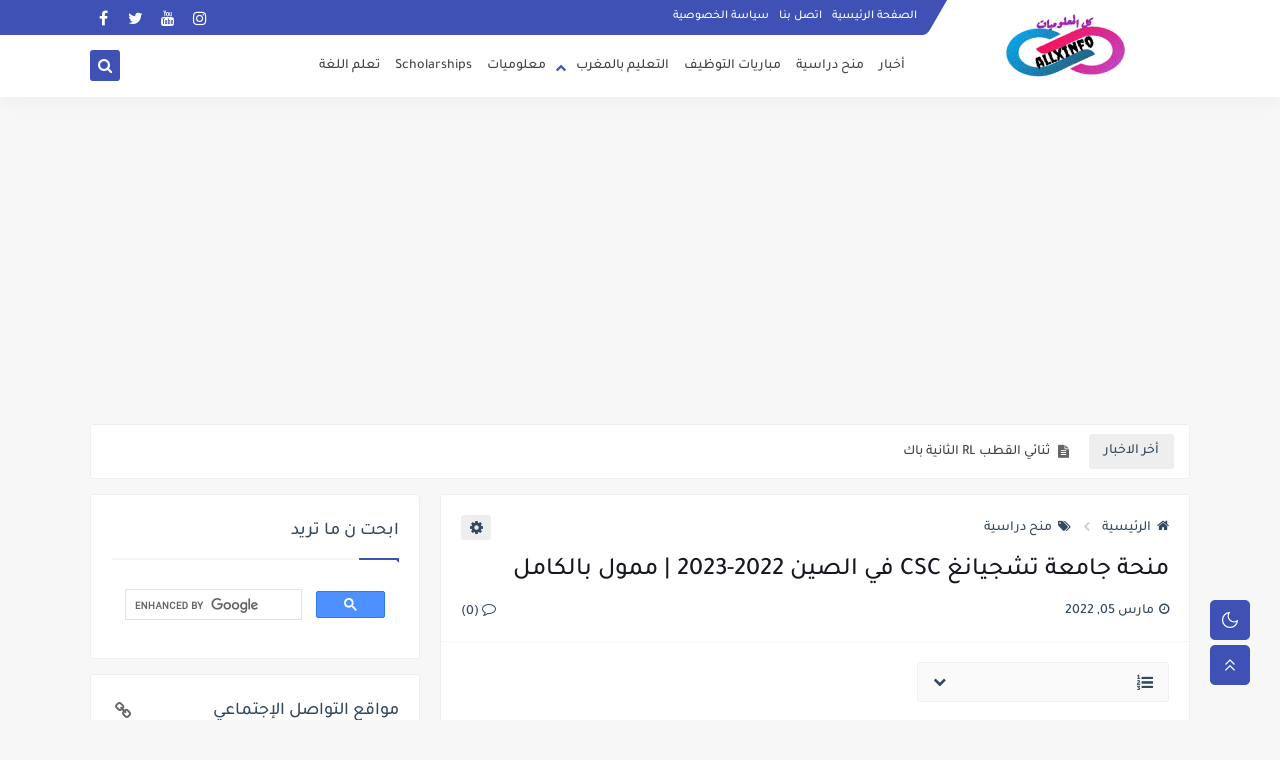

--- FILE ---
content_type: text/html; charset=utf-8
request_url: https://www.google.com/recaptcha/api2/aframe
body_size: 112
content:
<!DOCTYPE HTML><html><head><meta http-equiv="content-type" content="text/html; charset=UTF-8"></head><body><script nonce="vcVPuEEdrKSrhtIKcxtdQA">/** Anti-fraud and anti-abuse applications only. See google.com/recaptcha */ try{var clients={'sodar':'https://pagead2.googlesyndication.com/pagead/sodar?'};window.addEventListener("message",function(a){try{if(a.source===window.parent){var b=JSON.parse(a.data);var c=clients[b['id']];if(c){var d=document.createElement('img');d.src=c+b['params']+'&rc='+(localStorage.getItem("rc::a")?sessionStorage.getItem("rc::b"):"");window.document.body.appendChild(d);sessionStorage.setItem("rc::e",parseInt(sessionStorage.getItem("rc::e")||0)+1);localStorage.setItem("rc::h",'1769678778588');}}}catch(b){}});window.parent.postMessage("_grecaptcha_ready", "*");}catch(b){}</script></body></html>

--- FILE ---
content_type: text/javascript; charset=UTF-8
request_url: https://www.blogger.com/feeds/5497455419100988487/posts/summary?alt=json-in-script&start-index=177&max-results=10&callback=sp_53064815717
body_size: 4545
content:
// API callback
sp_53064815717({"version":"1.0","encoding":"UTF-8","feed":{"xmlns":"http://www.w3.org/2005/Atom","xmlns$openSearch":"http://a9.com/-/spec/opensearchrss/1.0/","xmlns$blogger":"http://schemas.google.com/blogger/2008","xmlns$georss":"http://www.georss.org/georss","xmlns$gd":"http://schemas.google.com/g/2005","xmlns$thr":"http://purl.org/syndication/thread/1.0","id":{"$t":"tag:blogger.com,1999:blog-5497455419100988487"},"updated":{"$t":"2025-08-19T15:07:57.550+01:00"},"category":[{"term":"منح دراسية"},{"term":"Scholarships"},{"term":"سلك الثانوي"},{"term":"مباريات التوظيف"},{"term":"الثانية بكالوريا"},{"term":"معلوميات"},{"term":"@"},{"term":"سلك الابتدائي"},{"term":"اولى بكالوريا"},{"term":"لثانية بكالوريا"},{"term":"سلك الاعدادي"},{"term":"جدع مشترك"}],"title":{"type":"text","$t":"ALLXINFO"},"subtitle":{"type":"html","$t":""},"link":[{"rel":"http://schemas.google.com/g/2005#feed","type":"application/atom+xml","href":"https:\/\/www.allxinfo.info\/feeds\/posts\/summary"},{"rel":"self","type":"application/atom+xml","href":"https:\/\/www.blogger.com\/feeds\/5497455419100988487\/posts\/summary?alt=json-in-script\u0026start-index=177\u0026max-results=10"},{"rel":"alternate","type":"text/html","href":"https:\/\/www.allxinfo.info\/"},{"rel":"hub","href":"http://pubsubhubbub.appspot.com/"},{"rel":"previous","type":"application/atom+xml","href":"https:\/\/www.blogger.com\/feeds\/5497455419100988487\/posts\/summary?alt=json-in-script\u0026start-index=167\u0026max-results=10"},{"rel":"next","type":"application/atom+xml","href":"https:\/\/www.blogger.com\/feeds\/5497455419100988487\/posts\/summary?alt=json-in-script\u0026start-index=187\u0026max-results=10"}],"author":[{"name":{"$t":"كل المعلوميات"},"uri":{"$t":"http:\/\/www.blogger.com\/profile\/12949905803661426149"},"email":{"$t":"noreply@blogger.com"},"gd$image":{"rel":"http://schemas.google.com/g/2005#thumbnail","width":"16","height":"16","src":"https:\/\/img1.blogblog.com\/img\/b16-rounded.gif"}}],"generator":{"version":"7.00","uri":"http://www.blogger.com","$t":"Blogger"},"openSearch$totalResults":{"$t":"823"},"openSearch$startIndex":{"$t":"177"},"openSearch$itemsPerPage":{"$t":"10"},"entry":[{"id":{"$t":"tag:blogger.com,1999:blog-5497455419100988487.post-3259508932824648441"},"published":{"$t":"2021-10-16T17:48:00.002+01:00"},"updated":{"$t":"2021-10-16T17:48:20.201+01:00"},"category":[{"scheme":"http://www.blogger.com/atom/ns#","term":"الثانية بكالوريا"},{"scheme":"http://www.blogger.com/atom/ns#","term":"سلك الثانوي"}],"title":{"type":"text","$t":"ثنائي القطب RL الثانية باك"},"summary":{"type":"text","$t":"\u0026nbsp;ثنائي القطب RL الثانية باكدرس ثنائي القطب RL الثانية باك : ملخص – تمارين وحلول – فروض مع التصحيح – امتحانات مصححة.نقدم دروس الفيزياء والكيمياء لمسلك علوم فيزيائية وعلوم الحياة والارض وعلوم رياضية لتلاميذ الثانية باكالوريا بعدة صيغ وشروحات.ثنائي القطب RL الثانية باكالعنوانرقم 1رقم 2الدرستحميلتحميلالملخصتحميل-التمارينتحميل-الفروضتحميل-الفيديومشاهدةمشاهدة"},"link":[{"rel":"replies","type":"application/atom+xml","href":"https:\/\/www.allxinfo.info\/feeds\/3259508932824648441\/comments\/default","title":"تعليقات الرسالة"},{"rel":"replies","type":"text/html","href":"https:\/\/www.allxinfo.info\/2021\/10\/rl.html#comment-form","title":"0 تعليقات"},{"rel":"edit","type":"application/atom+xml","href":"https:\/\/www.blogger.com\/feeds\/5497455419100988487\/posts\/default\/3259508932824648441"},{"rel":"self","type":"application/atom+xml","href":"https:\/\/www.blogger.com\/feeds\/5497455419100988487\/posts\/default\/3259508932824648441"},{"rel":"alternate","type":"text/html","href":"https:\/\/www.allxinfo.info\/2021\/10\/rl.html","title":"ثنائي القطب RL الثانية باك"}],"author":[{"name":{"$t":"كل المعلوميات"},"uri":{"$t":"http:\/\/www.blogger.com\/profile\/12949905803661426149"},"email":{"$t":"noreply@blogger.com"},"gd$image":{"rel":"http://schemas.google.com/g/2005#thumbnail","width":"16","height":"16","src":"https:\/\/img1.blogblog.com\/img\/b16-rounded.gif"}}],"media$thumbnail":{"xmlns$media":"http://search.yahoo.com/mrss/","url":"https:\/\/blogger.googleusercontent.com\/img\/a\/AVvXsEh2ifDMvZ3qwWDxGP7Nh_WRrFD_0z53ZoLzaAtVBD2iaM-XWjXhH1LzfcdXdnwj2_eOPsLCmKsNimQLCIzlnxn5fBG0lM9rk5bbXSSCGlE4ODQtJboqu5X7Q3jhPqqWjy2uodvBiXig0ylKv-g2MFZqdUBxPwybwr__fjQPDZaWC-DjXR5oD2WGmrNc=s72-w640-h640-c","height":"72","width":"72"},"thr$total":{"$t":"0"}},{"id":{"$t":"tag:blogger.com,1999:blog-5497455419100988487.post-4305498873220674383"},"published":{"$t":"2021-10-16T17:46:00.002+01:00"},"updated":{"$t":"2021-10-16T17:46:47.091+01:00"},"category":[{"scheme":"http://www.blogger.com/atom/ns#","term":"سلك الثانوي"}],"title":{"type":"text","$t":"ثنائي القطب RC الثانية باك"},"summary":{"type":"text","$t":"\u0026nbsp;ثنائي القطب RC الثانية باكدرس ثنائي القطب RC الثانية باك : ملخص – تمارين وحلول – فروض مع التصحيح – امتحانات مصححة.نقدم دروس الفيزياء والكيمياء لمسلك علوم فيزيائية وعلوم الحياة والارض وعلوم رياضية لتلاميذ الثانية باكالوريا بعدة صيغ وشروحات.ثنائي القطب RC الثانية باكالعنوانرقم 1رقم 2رقم 3الدرستحميلتحميل-الملخصتحميل--التمارينتحميل--الفروضتحميل--الفيديومشاهدةمشاهدةمشاهدة"},"link":[{"rel":"replies","type":"application/atom+xml","href":"https:\/\/www.allxinfo.info\/feeds\/4305498873220674383\/comments\/default","title":"تعليقات الرسالة"},{"rel":"replies","type":"text/html","href":"https:\/\/www.allxinfo.info\/2021\/10\/rc.html#comment-form","title":"0 تعليقات"},{"rel":"edit","type":"application/atom+xml","href":"https:\/\/www.blogger.com\/feeds\/5497455419100988487\/posts\/default\/4305498873220674383"},{"rel":"self","type":"application/atom+xml","href":"https:\/\/www.blogger.com\/feeds\/5497455419100988487\/posts\/default\/4305498873220674383"},{"rel":"alternate","type":"text/html","href":"https:\/\/www.allxinfo.info\/2021\/10\/rc.html","title":"ثنائي القطب RC الثانية باك"}],"author":[{"name":{"$t":"كل المعلوميات"},"uri":{"$t":"http:\/\/www.blogger.com\/profile\/12949905803661426149"},"email":{"$t":"noreply@blogger.com"},"gd$image":{"rel":"http://schemas.google.com/g/2005#thumbnail","width":"16","height":"16","src":"https:\/\/img1.blogblog.com\/img\/b16-rounded.gif"}}],"media$thumbnail":{"xmlns$media":"http://search.yahoo.com/mrss/","url":"https:\/\/blogger.googleusercontent.com\/img\/a\/AVvXsEjjgS6czyjm40MrnEW7nuclEmL9B8Hs9zd_gDtkA8R5JQIi54S0V6o37OvSphHGdSVhCYcJRnUvblnjSDYL_whrMc8dPsR2UpeSczew_mRUNHD3_O5Vhvuqjx_S7RyzE_TTADV_6OrjkUl4Cuj2H0WQv21Gv0DiiGUEQgLCh6W4Pep5uQJvGgxEHck5=s72-w640-h640-c","height":"72","width":"72"},"thr$total":{"$t":"0"}},{"id":{"$t":"tag:blogger.com,1999:blog-5497455419100988487.post-3775794992132225478"},"published":{"$t":"2021-10-16T17:44:00.002+01:00"},"updated":{"$t":"2021-10-16T17:44:21.141+01:00"},"category":[{"scheme":"http://www.blogger.com/atom/ns#","term":"الثانية بكالوريا"},{"scheme":"http://www.blogger.com/atom/ns#","term":"سلك الثانوي"}],"title":{"type":"text","$t":"التذبذبات القسرية في دارة RLC متوالية الثانية باك"},"summary":{"type":"text","$t":"\u0026nbsp;التذبذبات القسرية في دارة RLC متوالية الثانية باكدرس التذبذبات القسرية في دارة RLC متوالية الثانية باك : ملخص – تمارين وحلول – فروض مع التصحيح – امتحانات مصححة.نقدم دروس الفيزياء والكيمياء لمسلك علوم رياضية لتلاميذ الثانية باكالوريا بعدة صيغ وشروحات.التذبذبات القسرية في دارة RLC متوالية الثانية باكالعنوانرقم 1رقم 2رقم 3الدرستحميلتحميل-الملخصتحميل--التمارينتحميلتحميل-الفروضتحميل-"},"link":[{"rel":"replies","type":"application/atom+xml","href":"https:\/\/www.allxinfo.info\/feeds\/3775794992132225478\/comments\/default","title":"تعليقات الرسالة"},{"rel":"replies","type":"text/html","href":"https:\/\/www.allxinfo.info\/2021\/10\/rlc_16.html#comment-form","title":"0 تعليقات"},{"rel":"edit","type":"application/atom+xml","href":"https:\/\/www.blogger.com\/feeds\/5497455419100988487\/posts\/default\/3775794992132225478"},{"rel":"self","type":"application/atom+xml","href":"https:\/\/www.blogger.com\/feeds\/5497455419100988487\/posts\/default\/3775794992132225478"},{"rel":"alternate","type":"text/html","href":"https:\/\/www.allxinfo.info\/2021\/10\/rlc_16.html","title":"التذبذبات القسرية في دارة RLC متوالية الثانية باك"}],"author":[{"name":{"$t":"كل المعلوميات"},"uri":{"$t":"http:\/\/www.blogger.com\/profile\/12949905803661426149"},"email":{"$t":"noreply@blogger.com"},"gd$image":{"rel":"http://schemas.google.com/g/2005#thumbnail","width":"16","height":"16","src":"https:\/\/img1.blogblog.com\/img\/b16-rounded.gif"}}],"media$thumbnail":{"xmlns$media":"http://search.yahoo.com/mrss/","url":"https:\/\/blogger.googleusercontent.com\/img\/a\/AVvXsEhZou_hfy1iYDaaoYFrL3NnGh4xyBWpteXnqwbr140n9mmfEr1bDQZ0kQ_oeL33WgZsM7bof7oZkZ5ktOe7CWcj1qyr51QKVsEuLtY8JzHP9hGDTj-06SBRMp_B6n2O3pDbjxNqoM0Lc4jI-z8wllT3KejWjIA4xTBpo8fb9HCHoMs-3qvXLlt5nlA7=s72-w640-h640-c","height":"72","width":"72"},"thr$total":{"$t":"0"}},{"id":{"$t":"tag:blogger.com,1999:blog-5497455419100988487.post-4756057019823925317"},"published":{"$t":"2021-10-16T17:35:00.002+01:00"},"updated":{"$t":"2021-10-16T17:35:49.487+01:00"},"category":[{"scheme":"http://www.blogger.com/atom/ns#","term":"الثانية بكالوريا"},{"scheme":"http://www.blogger.com/atom/ns#","term":"سلك الثانوي"}],"title":{"type":"text","$t":"التتبع الزمني للتحول – سرعة التفاعل الثانية باك"},"summary":{"type":"text","$t":"\u0026nbsp;التتبع الزمني للتحول – سرعة التفاعل الثانية باكدرس التتبع الزمني للتحول – سرعة التفاعل الثانية باك : ملخص – تمارين وحلول – فروض مع التصحيح – امتحانات مصححة.نقدم دروس الفيزياء والكيمياء لمسلك علوم فيزيائية وعلوم الحياة والارض وعلوم رياضية لتلاميذ الثانية باكالوريا بعدة صيغ وشروحات.التتبع الزمني للتحول – سرعة التفاعل الثانية باكالعنوانرقم 1رقم "},"link":[{"rel":"replies","type":"application/atom+xml","href":"https:\/\/www.allxinfo.info\/feeds\/4756057019823925317\/comments\/default","title":"تعليقات الرسالة"},{"rel":"replies","type":"text/html","href":"https:\/\/www.allxinfo.info\/2021\/10\/blog-post_71.html#comment-form","title":"0 تعليقات"},{"rel":"edit","type":"application/atom+xml","href":"https:\/\/www.blogger.com\/feeds\/5497455419100988487\/posts\/default\/4756057019823925317"},{"rel":"self","type":"application/atom+xml","href":"https:\/\/www.blogger.com\/feeds\/5497455419100988487\/posts\/default\/4756057019823925317"},{"rel":"alternate","type":"text/html","href":"https:\/\/www.allxinfo.info\/2021\/10\/blog-post_71.html","title":"التتبع الزمني للتحول – سرعة التفاعل الثانية باك"}],"author":[{"name":{"$t":"كل المعلوميات"},"uri":{"$t":"http:\/\/www.blogger.com\/profile\/12949905803661426149"},"email":{"$t":"noreply@blogger.com"},"gd$image":{"rel":"http://schemas.google.com/g/2005#thumbnail","width":"16","height":"16","src":"https:\/\/img1.blogblog.com\/img\/b16-rounded.gif"}}],"media$thumbnail":{"xmlns$media":"http://search.yahoo.com/mrss/","url":"https:\/\/blogger.googleusercontent.com\/img\/a\/AVvXsEiPzAZeHjUsQJ6ue1k7HpQS8dxQx8pB7yVqks_MYQarhKkXtZrWs9i8fA9_Ghe9Xrzrh4CWux79ZZOXxfEBjtRaWHyi41PY33a8EwxfvGScQ-Utq4E9NBbZotkiAeKAEhp6RnUerSJ1mVdUC3CIi3IAyvGh-lLmM55V_K0nkTPczntsFhBHe902zT7R=s72-w640-h640-c","height":"72","width":"72"},"thr$total":{"$t":"0"}},{"id":{"$t":"tag:blogger.com,1999:blog-5497455419100988487.post-5350508553330811354"},"published":{"$t":"2021-10-16T17:34:00.001+01:00"},"updated":{"$t":"2021-10-16T17:34:25.710+01:00"},"category":[{"scheme":"http://www.blogger.com/atom/ns#","term":"@"},{"scheme":"http://www.blogger.com/atom/ns#","term":"الثانية بكالوريا"},{"scheme":"http://www.blogger.com/atom/ns#","term":"سلك الثانوي"}],"title":{"type":"text","$t":"التحولات الكيميائية التي تحدث في منحيين الثانية باك"},"summary":{"type":"text","$t":"\u0026nbsp;التحولات الكيميائية التي تحدث في منحيين الثانية باكدرس التحولات الكيميائية التي تحدث في منحيين الثانية باك : ملخص – تمارين وحلول – فروض مع التصحيح – امتحانات مصححة.نقدم دروس الفيزياء والكيمياء لمسلك علوم فيزيائية وعلوم الحياة والارض وعلوم رياضية لتلاميذ الثانية باكالوريا بعدة صيغ وشروحات.التحولات الكيميائية التي تحدث في منحيين الثانية باكالعنوانرقم 1رقم "},"link":[{"rel":"replies","type":"application/atom+xml","href":"https:\/\/www.allxinfo.info\/feeds\/5350508553330811354\/comments\/default","title":"تعليقات الرسالة"},{"rel":"replies","type":"text/html","href":"https:\/\/www.allxinfo.info\/2021\/10\/blog-post_98.html#comment-form","title":"0 تعليقات"},{"rel":"edit","type":"application/atom+xml","href":"https:\/\/www.blogger.com\/feeds\/5497455419100988487\/posts\/default\/5350508553330811354"},{"rel":"self","type":"application/atom+xml","href":"https:\/\/www.blogger.com\/feeds\/5497455419100988487\/posts\/default\/5350508553330811354"},{"rel":"alternate","type":"text/html","href":"https:\/\/www.allxinfo.info\/2021\/10\/blog-post_98.html","title":"التحولات الكيميائية التي تحدث في منحيين الثانية باك"}],"author":[{"name":{"$t":"كل المعلوميات"},"uri":{"$t":"http:\/\/www.blogger.com\/profile\/12949905803661426149"},"email":{"$t":"noreply@blogger.com"},"gd$image":{"rel":"http://schemas.google.com/g/2005#thumbnail","width":"16","height":"16","src":"https:\/\/img1.blogblog.com\/img\/b16-rounded.gif"}}],"media$thumbnail":{"xmlns$media":"http://search.yahoo.com/mrss/","url":"https:\/\/blogger.googleusercontent.com\/img\/a\/AVvXsEiYJtok35C8HDZNSuTkaFIF6384eMexkM5kqwshKNq6_z1mK6KbNoMREquZ-sbA10Y-2o4CsAYh8y_Pn_bGIC63O4e51tCJbpreEqpHrPE962wREy_P4lm87_eN12q3xBy6lI7Jsngu-XgUSL01Y1an_fNTFw-VOwhVAtfQVxkd95ylqoNMnmPSTyiv=s72-w640-h640-c","height":"72","width":"72"},"thr$total":{"$t":"0"}},{"id":{"$t":"tag:blogger.com,1999:blog-5497455419100988487.post-4531482011676058974"},"published":{"$t":"2021-10-16T17:32:00.002+01:00"},"updated":{"$t":"2021-10-16T17:32:58.157+01:00"},"category":[{"scheme":"http://www.blogger.com/atom/ns#","term":"جدع مشترك"},{"scheme":"http://www.blogger.com/atom/ns#","term":"سلك الثانوي"}],"title":{"type":"text","$t":"حالة توازن مجموعة كيميائية الثانية باك"},"summary":{"type":"text","$t":"\u0026nbsp;حالة توازن مجموعة كيميائية الثانية باكدرس حالة توازن مجموعة كيميائية الثانية باك : ملخص – تمارين وحلول – فروض مع التصحيح – امتحانات مصححة.نقدم دروس الفيزياء والكيمياء لمسلك علوم فيزيائية وعلوم الحياة والارض وعلوم رياضية لتلاميذ الثانية باكالوريا بعدة صيغ وشروحات.حالة توازن مجموعة كيميائية الثانية باكالعنوانرقم 1رقم 2الدرستحميلتحميلالملخصتحميل-التمارينتحميل-الفروضتحميل-الفيديومشاهدة"},"link":[{"rel":"replies","type":"application/atom+xml","href":"https:\/\/www.allxinfo.info\/feeds\/4531482011676058974\/comments\/default","title":"تعليقات الرسالة"},{"rel":"replies","type":"text/html","href":"https:\/\/www.allxinfo.info\/2021\/10\/blog-post_0.html#comment-form","title":"0 تعليقات"},{"rel":"edit","type":"application/atom+xml","href":"https:\/\/www.blogger.com\/feeds\/5497455419100988487\/posts\/default\/4531482011676058974"},{"rel":"self","type":"application/atom+xml","href":"https:\/\/www.blogger.com\/feeds\/5497455419100988487\/posts\/default\/4531482011676058974"},{"rel":"alternate","type":"text/html","href":"https:\/\/www.allxinfo.info\/2021\/10\/blog-post_0.html","title":"حالة توازن مجموعة كيميائية الثانية باك"}],"author":[{"name":{"$t":"كل المعلوميات"},"uri":{"$t":"http:\/\/www.blogger.com\/profile\/12949905803661426149"},"email":{"$t":"noreply@blogger.com"},"gd$image":{"rel":"http://schemas.google.com/g/2005#thumbnail","width":"16","height":"16","src":"https:\/\/img1.blogblog.com\/img\/b16-rounded.gif"}}],"media$thumbnail":{"xmlns$media":"http://search.yahoo.com/mrss/","url":"https:\/\/blogger.googleusercontent.com\/img\/a\/AVvXsEimEtJS8W6Euyz8_39L1ExPmS780JudHe-SS6KPE1ZMqLt4d-KpJpScK_gyg83xmhzVVeGc74mV0DZh1EhJjRHiSaH6OVQJrsEJM0o2KE-n3wl_PM2NLfjHhI3ZZumfxAVZcwmsvHGHi2NF54Ho-LfSQO_mOFAvH_kXOO26jWWvR6AytqPbXibvUT_P=s72-w640-h640-c","height":"72","width":"72"},"thr$total":{"$t":"0"}},{"id":{"$t":"tag:blogger.com,1999:blog-5497455419100988487.post-3539390119596083729"},"published":{"$t":"2021-10-16T17:31:00.002+01:00"},"updated":{"$t":"2021-10-16T17:31:39.374+01:00"},"category":[{"scheme":"http://www.blogger.com/atom/ns#","term":"الثانية بكالوريا"},{"scheme":"http://www.blogger.com/atom/ns#","term":"سلك الثانوي"}],"title":{"type":"text","$t":"التحولات الكيميائية المقرونة بالتفاعلات حمض قاعدة الثانية باك"},"summary":{"type":"text","$t":"\u0026nbsp;التحولات الكيميائية المقرونة بالتفاعلات حمض قاعدة الثانية باكدرس التحولات الكيميائية المقرونة بالتفاعلات حمض قاعدة الثانية باك : ملخص – تمارين وحلول – فروض مع التصحيح – امتحانات مصححة.نقدم دروس الفيزياء والكيمياء لمسلك علوم فيزيائية وعلوم الحياة والارض وعلوم رياضية لتلاميذ الثانية باكالوريا بعدة صيغ وشروحات.التحولات الكيميائية المقرونة بالتفاعلات حمض قاعدة الثانية باكالعنوانرقم 1رقم 2رقم "},"link":[{"rel":"replies","type":"application/atom+xml","href":"https:\/\/www.allxinfo.info\/feeds\/3539390119596083729\/comments\/default","title":"تعليقات الرسالة"},{"rel":"replies","type":"text/html","href":"https:\/\/www.allxinfo.info\/2021\/10\/blog-post_16.html#comment-form","title":"0 تعليقات"},{"rel":"edit","type":"application/atom+xml","href":"https:\/\/www.blogger.com\/feeds\/5497455419100988487\/posts\/default\/3539390119596083729"},{"rel":"self","type":"application/atom+xml","href":"https:\/\/www.blogger.com\/feeds\/5497455419100988487\/posts\/default\/3539390119596083729"},{"rel":"alternate","type":"text/html","href":"https:\/\/www.allxinfo.info\/2021\/10\/blog-post_16.html","title":"التحولات الكيميائية المقرونة بالتفاعلات حمض قاعدة الثانية باك"}],"author":[{"name":{"$t":"كل المعلوميات"},"uri":{"$t":"http:\/\/www.blogger.com\/profile\/12949905803661426149"},"email":{"$t":"noreply@blogger.com"},"gd$image":{"rel":"http://schemas.google.com/g/2005#thumbnail","width":"16","height":"16","src":"https:\/\/img1.blogblog.com\/img\/b16-rounded.gif"}}],"media$thumbnail":{"xmlns$media":"http://search.yahoo.com/mrss/","url":"https:\/\/blogger.googleusercontent.com\/img\/a\/AVvXsEiNpUTXexD789yMfWmRKsKyNAIgdCfMev5WBYBed7Xh2aXITn5tTDlLz9LjjrnakPpHAY_KsYD6uabDrxQOd7SfEcwQdaH2qSDeNcn-MnXTfLw_TSpnLqXSM--gcEHeuqFdL2y8RPFB9avETEwCiO0doJtwL288csdex1tCaeOQKkGjPP-kjaSUIVfB=s72-w640-h640-c","height":"72","width":"72"},"thr$total":{"$t":"0"}},{"id":{"$t":"tag:blogger.com,1999:blog-5497455419100988487.post-8803932401927527989"},"published":{"$t":"2021-10-16T17:29:00.002+01:00"},"updated":{"$t":"2021-10-16T17:29:37.678+01:00"},"category":[{"scheme":"http://www.blogger.com/atom/ns#","term":"اولى بكالوريا"},{"scheme":"http://www.blogger.com/atom/ns#","term":"سلك الثانوي"}],"title":{"type":"text","$t":"الدارة الكهربائية RLC المتوالية الثانية باك"},"summary":{"type":"text","$t":"\u0026nbsp;الدارة الكهربائية RLC المتوالية الثانية باكدرس الدارة الكهربائية RLC المتوالية الثانية باك : ملخص – تمارين وحلول – فروض مع التصحيح – امتحانات مصححة.نقدم دروس الفيزياء والكيمياء لمسلك علوم فيزيائية وعلوم الحياة والارض وعلوم رياضية لتلاميذ الثانية باكالوريا بعدة صيغ وشروحات.الدارة الكهربائية RLC المتوالية الثانية باكالعنوانرقم 1الدرستحميلالملخص-التمارين-الفروضتحميلالفيديو"},"link":[{"rel":"replies","type":"application/atom+xml","href":"https:\/\/www.allxinfo.info\/feeds\/8803932401927527989\/comments\/default","title":"تعليقات الرسالة"},{"rel":"replies","type":"text/html","href":"https:\/\/www.allxinfo.info\/2021\/10\/rlc.html#comment-form","title":"0 تعليقات"},{"rel":"edit","type":"application/atom+xml","href":"https:\/\/www.blogger.com\/feeds\/5497455419100988487\/posts\/default\/8803932401927527989"},{"rel":"self","type":"application/atom+xml","href":"https:\/\/www.blogger.com\/feeds\/5497455419100988487\/posts\/default\/8803932401927527989"},{"rel":"alternate","type":"text/html","href":"https:\/\/www.allxinfo.info\/2021\/10\/rlc.html","title":"الدارة الكهربائية RLC المتوالية الثانية باك"}],"author":[{"name":{"$t":"كل المعلوميات"},"uri":{"$t":"http:\/\/www.blogger.com\/profile\/12949905803661426149"},"email":{"$t":"noreply@blogger.com"},"gd$image":{"rel":"http://schemas.google.com/g/2005#thumbnail","width":"16","height":"16","src":"https:\/\/img1.blogblog.com\/img\/b16-rounded.gif"}}],"media$thumbnail":{"xmlns$media":"http://search.yahoo.com/mrss/","url":"https:\/\/blogger.googleusercontent.com\/img\/a\/AVvXsEifjsEud6Ci0RVv5vlj-nfKt4rNS0WdXvi9VhUEauClDLd4k1zb_bIQR0Pt24jbCqlaQvIVE10wK_KqDNmQy5fWLFiGD8Sr8q7880FMnVavjuBjGoA7KQtt5rrxfCki3fgGp3ZJX_iIqo5SmcUfGDL--Ii6zgNQE8_5yHh6g-1_SH0YiHpC8dPtek66=s72-w640-h640-c","height":"72","width":"72"},"thr$total":{"$t":"0"}},{"id":{"$t":"tag:blogger.com,1999:blog-5497455419100988487.post-1364888183266679185"},"published":{"$t":"2021-10-16T17:26:00.001+01:00"},"updated":{"$t":"2021-10-16T17:26:04.214+01:00"},"category":[{"scheme":"http://www.blogger.com/atom/ns#","term":"Scholarships"},{"scheme":"http://www.blogger.com/atom/ns#","term":"معلوميات"},{"scheme":"http://www.blogger.com/atom/ns#","term":"منح دراسية"}],"title":{"type":"text","$t":"2560 منحة الحكومة الفرنسية 2022 | ممول بالكامل 2,560 French Government Scholarships"},"summary":{"type":"text","$t":"مكان مثالي للدراسة.\u0026nbsp;حاليا.\u0026nbsp;هي 2560 الفرنسية منح الحكومة 2022\u0026nbsp;متاح للطلاب الأجانب لدراسة\u0026nbsp;البكالوريوس\u0026nbsp;،\u0026nbsp;الماجستير\u0026nbsp;،\u0026nbsp;الدكتوراه\u0026nbsp;ودرجة الدكتوراه البرامج في الجامعات الحكومية الفرنسية.\u0026nbsp;يتم تمويل جميع المنح الدراسية من قبل وزارة فرنسا.\u0026nbsp;تقدم حكومة فرنسا برامج المنح الدراسية المرموقة.\u0026nbsp;ويمكن للطلاب الدولي\u0026nbsp;دراسة في فرنسا بدون IELTS\u0026nbsp;تحت\u0026"},"link":[{"rel":"replies","type":"application/atom+xml","href":"https:\/\/www.allxinfo.info\/feeds\/1364888183266679185\/comments\/default","title":"تعليقات الرسالة"},{"rel":"replies","type":"text/html","href":"https:\/\/www.allxinfo.info\/2021\/10\/2560-2022-2560-french-government.html#comment-form","title":"0 تعليقات"},{"rel":"edit","type":"application/atom+xml","href":"https:\/\/www.blogger.com\/feeds\/5497455419100988487\/posts\/default\/1364888183266679185"},{"rel":"self","type":"application/atom+xml","href":"https:\/\/www.blogger.com\/feeds\/5497455419100988487\/posts\/default\/1364888183266679185"},{"rel":"alternate","type":"text/html","href":"https:\/\/www.allxinfo.info\/2021\/10\/2560-2022-2560-french-government.html","title":"2560 منحة الحكومة الفرنسية 2022 | ممول بالكامل 2,560 French Government Scholarships"}],"author":[{"name":{"$t":"كل المعلوميات"},"uri":{"$t":"http:\/\/www.blogger.com\/profile\/12949905803661426149"},"email":{"$t":"noreply@blogger.com"},"gd$image":{"rel":"http://schemas.google.com/g/2005#thumbnail","width":"16","height":"16","src":"https:\/\/img1.blogblog.com\/img\/b16-rounded.gif"}}],"media$thumbnail":{"xmlns$media":"http://search.yahoo.com/mrss/","url":"https:\/\/blogger.googleusercontent.com\/img\/a\/AVvXsEjwvt6kd3mWaNxIOV11W_ZImUHkaDBP77Y2qEtcgW9RX5KonpjAoroCoAcu2YfdPIuLN4APJdpkB4c8Nzb6hdlQ_t5_fjP_pL1l2ehwwnD-_BL5vPAQtm5sSXsA7kDwd_Q9BWE8M-z18t-xHyEUJGsdaa9g23zgC5zsrahR-ZY1WOWS7HNLCICms-Gv=s72-w640-h640-c","height":"72","width":"72"},"thr$total":{"$t":"0"}},{"id":{"$t":"tag:blogger.com,1999:blog-5497455419100988487.post-2862129754034484009"},"published":{"$t":"2021-10-16T17:23:00.001+01:00"},"updated":{"$t":"2021-10-16T17:23:03.568+01:00"},"category":[{"scheme":"http://www.blogger.com/atom/ns#","term":"Scholarships"},{"scheme":"http://www.blogger.com/atom/ns#","term":"منح دراسية"}],"title":{"type":"text","$t":"منح دراسية في النمسا بدون IELTS 2021 | ممول بالكامل Scholarships in Austria Without IELTS"},"summary":{"type":"text","$t":"\u0026nbsp;نعم ، هذا ممكن.\u0026nbsp;هناك\u0026nbsp;منح دراسية في النمسا دون IELTS\u0026nbsp;للطلاب الأجانب لدراسة\u0026nbsp;البكالوريوس\u0026nbsp;،\u0026nbsp;الماجستير\u0026nbsp;، و\u0026nbsp;الدكتوراه\u0026nbsp;درجة برامج من الجامعات النمساوية.\u0026nbsp;إحدى الفرص الجيدة للدراسة في النمسا.\u0026nbsp;و\u0026nbsp;تسمح حكومة النمسا الطلاب الدوليين لدراسة وبدون IELTS\u0026nbsp;.\u0026nbsp;هناك العديد من شهادات إتقان اللغة الإنجليزية الأخرى المتاحة لك.\u0026nbsp;لا شك في جودة "},"link":[{"rel":"replies","type":"application/atom+xml","href":"https:\/\/www.allxinfo.info\/feeds\/2862129754034484009\/comments\/default","title":"تعليقات الرسالة"},{"rel":"replies","type":"text/html","href":"https:\/\/www.allxinfo.info\/2021\/10\/ielts-2021-scholarships-in-austria.html#comment-form","title":"0 تعليقات"},{"rel":"edit","type":"application/atom+xml","href":"https:\/\/www.blogger.com\/feeds\/5497455419100988487\/posts\/default\/2862129754034484009"},{"rel":"self","type":"application/atom+xml","href":"https:\/\/www.blogger.com\/feeds\/5497455419100988487\/posts\/default\/2862129754034484009"},{"rel":"alternate","type":"text/html","href":"https:\/\/www.allxinfo.info\/2021\/10\/ielts-2021-scholarships-in-austria.html","title":"منح دراسية في النمسا بدون IELTS 2021 | ممول بالكامل Scholarships in Austria Without IELTS"}],"author":[{"name":{"$t":"كل المعلوميات"},"uri":{"$t":"http:\/\/www.blogger.com\/profile\/12949905803661426149"},"email":{"$t":"noreply@blogger.com"},"gd$image":{"rel":"http://schemas.google.com/g/2005#thumbnail","width":"16","height":"16","src":"https:\/\/img1.blogblog.com\/img\/b16-rounded.gif"}}],"media$thumbnail":{"xmlns$media":"http://search.yahoo.com/mrss/","url":"https:\/\/blogger.googleusercontent.com\/img\/a\/AVvXsEhM7uL2NgilabmH7ArhIOwEG7QGAdyjq6Gf_NbkKoT7BRJK3x1ZzlMCn4GEQZif2N0c5_4S_rnVA3s9zItylBFjq8MDheXTFs5S8Vfkjjge9kTVV7Y1dQoVNNv-JBxz9Kdbo427FJKHOtsj27pTZTiOpb6BYu8rmjjy4xyGLZcM2SC9B_mvg2hYW586=s72-w640-h640-c","height":"72","width":"72"},"thr$total":{"$t":"0"}}]}});